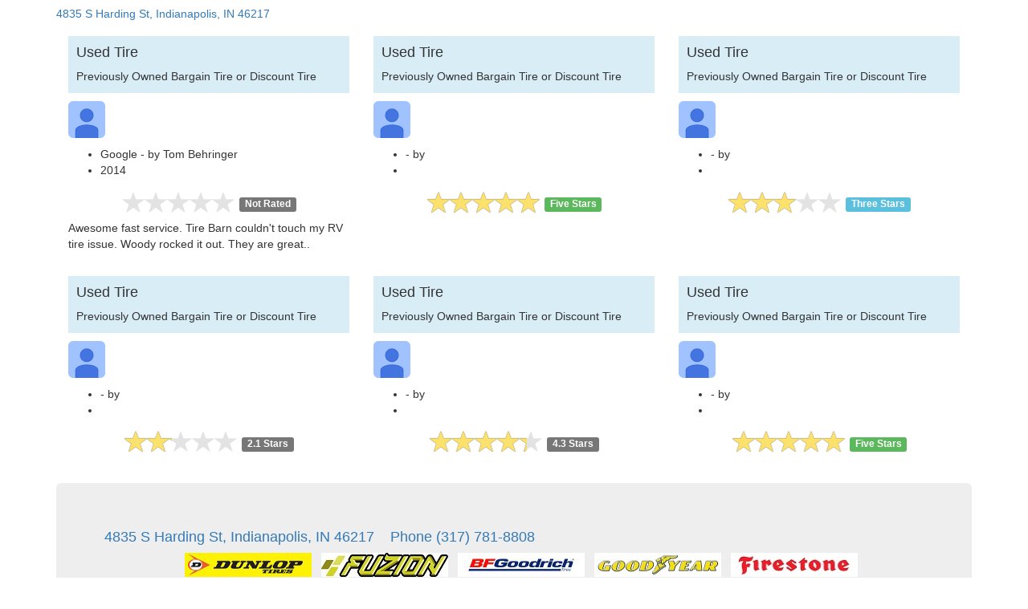

--- FILE ---
content_type: text/html
request_url: http://www.indianapolisusedtires.info/reviews/cityindyinreview_jetirecenter.html
body_size: 3385
content:
  <!DOCTYPE html>
<html lang="en">
<head>
    <title>Used Tires: Store Review</title>
    <meta charset="utf-8">
	
<meta name="description" content="Columbus: Buying Used Tires made simple & Quick">		
	
<meta name="keywords" content="tire, tire patch, tire services, tire service, tire plug, plug tire, fix tire, repair tire, replace tire, get used tire, patch tire, tire leak, old tires, tire reseller, tire store, mounting tires">
<meta name="keywords" content="used tire columbus, used tires columbus, used tire Central Ohio, used tires Central Ohio, used tire Central Ohio, used tires Central Ohio, used tire Columbus Oh, used tires Columbus Oh, used tire Columbus Ohio, 
used tires Columbus Ohio, used tire Westerville, used tires Westerville, used tire Hilliard, used tires Hilliard, used tire Delaware OH, used tires Delaware OH, used tire Newark OH, used tires Newark OH, used tire Lancaster OH, used tires Lancaster OH, used tire Dublin, used tires Dublin, 
used tire Columbus Airport, used tire North Columbus, used tires Columbus Short North, used tire Groveport, used tires Grove City, used tire Reynoldsburg, used tires Bexley, used tire Whitehall, used tires OSU Campus, used tire Clintonville, used tires Worthington, used tire New Albany, 
used tire Gahanna, used tire Pickerington, used tires Columbus South, used tire Obetz, used tires Marysville, used tire Columbus Easton, used tires Canal Winchester, used tire Columbus Hilltop, used tires Circleville, used tire Chillicothe, OH, used tires London OH, used tire Sunbury,
used tires Upper Arlington,  used tire Grandview Heights, used tires Galloway, used tire Pataskala, used tires Powell, used tire Johnstown, OH, used tires Ashville, OH, used tire East Side columbus, used tires Polaris, used tire Blacklick, used tires Granville">
<meta name="keywords" content="columbus front wheel tire, columbus used front wheel tire, columbus rear wheel used tire, columbus quality used front wheel tire, 
columbus quality used rear wheel tire, columbus good used tire, columbus good used rear wheel tire, columbus good used fron wheel tire, columbus used car tire, columbus used truck tire, 
columbus used light truck tire">

<meta name="keywords" content="front wheel tire, used front wheel tire, rear wheel used tire, quality used front wheel tire, quality used rear wheel tire, good used tire, good used rear wheel tire, good used fron wheel tire, used car tire, used truck tire, used light truck tire">
<meta name="keywords" content="used avon tire, used bf goodrich tire, used bridgestone tire, used capitol tire, used continental tire, used cooper tire, used dayton tire, used dick cepek tire, used dunlop tire, used duro tire, used falken tire, used firestone tire, used fuzion tire, used general tire, used  tire, used goodyear tire, used hankook tire, used hercules tire, used hoosier tire, used kelly tire, used kenda tire, used kumho tire, used michelin tire, used multi-mile tire, used nankang tire, used nexen tire, used nitto tire, used nokian tire, used oregon tire, used pirelli tire, used sumitomo tire, used toyo tire, used uniroyal tire, used vogue tire, used yokohama tire">
<meta name="keywords" content="tire types, 13" Radial Tires, columbus, 14" Radial Tires, 14" Bias Ply Tires, 16" Radial Tires, 17" Radial Tires, 15" Radial Tires, 15" Bias Ply Tires">
<meta name="keywords" content="used tire acura, used tire audi, used tire bmw, used tire cadillac, used tire chevrolet, used tire chrysler, used tire dodge, used tire ford, used tire honda, used tire hyundai, used tire infiniti, used tire jeep, used tire kia, used tire mazda, used tire mini cooper, used tire mitsubishi, used tire nissan, used tire renault, used tire saab, used tire subaru, used tire suzuki, used tire toyota, used tire volkswagen, used tire volvo">   
	  
    <meta name="viewport" content="width=device-width, initial-scale=1">
    <link rel="stylesheet" href="http://maxcdn.bootstrapcdn.com/bootstrap/3.3.5/css/bootstrap.min.css">
    <script src="https://ajax.googleapis.com/ajax/libs/jquery/1.11.3/jquery.min.js"></script>
    <script src="http://maxcdn.bootstrapcdn.com/bootstrap/3.3.5/js/bootstrap.min.js"></script>

    <link href="/assets/css/star-rating.min.css" media="all" rel="stylesheet" type="text/css">
    <script src="/assets/js/star-rating.min.js" type="text/javascript"></script>
    <script>
        $(document).ready(function () {
            $('.irating').rating({
                showCaption: true,
                stars: 5,
                min: 0,
                max: 5,
                step: 0.1,
                size: 'xs',
                showClear: false,
                readonly: true
            });
        })
    </script>
</head>
<style>
    .logo-img {
        margin: 5px 0;
    }

    #articles > div {
        margin: 20px 0;
    }

    .star-rating {
        text-align: center;
    }
</style>

<body>
<div itemscope itemtype="http://schema.org/Audience">
    <span itemprop="audienceType" content="car owners"></span>
    <span itemprop="audienceType" content="high mileage car owners"></span>
    <span itemprop="audienceType" content="couriers"></span>
    <span itemprop="audienceType" content="pizza delivery drivers"></span>
    <span itemprop="audienceType" content="home health nurses"></span>
    <span itemprop="audienceType" content="tow truck drivers"></span>
    <span itemprop="audienceType" content="taxi drivers"></span>
    <span itemprop="audienceType" content="couriers"></span>
    <span itemprop="audienceType" content="Uber Drivers"></span>
</div>

<div itemscope itemtype="http://schema.org/Product">
    <span itemprop="audience" itemscope itemtype="http://schema.org/PeopleAudience">
        <meta itemprop="minAge" content="16"/>
        <meta itemprop="maxAge" content="80"/>
    </span>
</div>

<div class="container">
    <div itemscope itemtype="http://schema.org/Brand">
        <!-- HELP TEXT: simply add or remove b-db-ac-th to the class type makes the star lit or not! -->

        <h5><a name="storephone" class="style21" id="#storephone">
            <!-- gen2tires Store name from db -->
            <!-- gen2tires Store Address, City, State, Zip from db -->
            4835 S Harding St, Indianapolis, IN 46217
</a></h5>
    </div>

    <div id="articles">
		<!-- start of NEW ROW of reviews -->
        <div class="row">
			<!-- start of review, same row-->
			<div class="col-sm-4">
                <!-- BEGIN: LEFT side 2nd review3-->
                <!-- 4 divs: Section F: start-->
                <div class="bg-info" style="padding:1px 10px">
                    <h4 itemprop="name">Used Tire &nbsp;</h4>

                    <p itemprop="description">Previously Owned Bargain Tire or Discount Tire</p>
                </div>

                <div class="row" action-type="48" style="margin:10px 0"><!-- DIV: Start Section H -->
                    <a href="./101447967619733048643" oid="101447967619733048643">
                        <!-- edit EDIT: REVIEWER PHOTO src="(here)"-->
                        <img src="//lh3.googleusercontent.com/uFp_tsTJboUY7kue5XAsGA=s46" width="46px" height="46px"
                             alt="user photo" class="img-rounded" oid="101447967619733048643"/>
                    </a>
                </div>

                <ul itemprop="review">
                    <li>
                        <span itemprop="name">Google
</span> - by <span itemprop="author">Tom Behringer
</span>
                    </li>
                    <li itemprop="datePublished">2014
</li>
                </ul>
                <input itemprop="ratingValue" type="number" value="5
" class="irating">

                <p itemprop="description">Awesome fast service. Tire Barn couldn't touch my RV tire issue. Woody rocked it out. They are great.. 
</p>
            </div>
			<!-- end of review, same row-->
			
			<!-- start of review, same row-->
            <div class="col-sm-4">
                <!-- BEGIN: LEFT side 2nd review3-->
                <!-- 4 divs: Section F: start-->
                <div class="bg-info" style="padding:1px 10px">
                    <h4 itemprop="name">Used Tire &nbsp;</h4>

                    <p itemprop="description">Previously Owned Bargain Tire or Discount Tire</p>
                </div>

                <div class="row" action-type="48" style="margin:10px 0"><!-- DIV: Start Section H -->
                    <a href="./101447967619733048643" oid="101447967619733048643">
                        <!-- edit EDIT: REVIEWER PHOTO src="(here)"-->
                        <img src="//lh3.googleusercontent.com/uFp_tsTJboUY7kue5XAsGA=s46" width="46px" height="46px"
                             alt="user photo" class="img-rounded" oid="101447967619733048643"/>
                    </a>
                </div>

                <ul itemprop="review">
                    <li>
                        <span itemprop="name"></span> - by <span itemprop="author"></span>
                    </li>
                    <li itemprop="datePublished"></li>
                </ul>
                <input itemprop="ratingValue" type="number" value="5" class="irating">

                <p itemprop="description"></p>
            </div>
			<!-- end of review, same row-->
			
			<!-- start of review, same row-->
            <div class="col-sm-4">
                <div class="bg-info" style="padding:1px 10px">
                    <h4 itemprop="name">Used Tire &nbsp;</h4>

                    <p itemprop="description">Previously Owned Bargain Tire or Discount Tire</p>
                </div>

                <div class="row" action-type="48" style="margin:10px 0"><!-- DIV: Start Section H -->
                    <a href="./101447967619733048643" oid="101447967619733048643">
                        <!-- edit EDIT: REVIEWER PHOTO src="(here)"-->
                        <img src="//lh3.googleusercontent.com/uFp_tsTJboUY7kue5XAsGA=s46" width="46px" height="46px"
                             alt="user photo" class="img-rounded" oid="101447967619733048643"/>
                    </a>
                </div>

                <ul itemprop="review">
                    <li>
                        <span itemprop="name"></span> - by <span itemprop="author"></span>
                    </li>
                    <li itemprop="datePublished"></li>
                </ul>
                <input itemprop="ratingValue" type="number" value="3" class="irating">

                <p itemprop="description"></p>
            </div>
        </div>
		<!-- end of current ROW of reviews -->
		
		<!-- start of NEW ROW of reviews -->
        <div class="row">
			<!-- start of review, NEW row-->
			<div class="col-sm-4">
                <div class="bg-info" style="padding:1px 10px">
                    <h4 itemprop="name">Used Tire &nbsp;</h4>

                    <p itemprop="description">Previously Owned Bargain Tire or Discount Tire</p>
                </div>

                <div class="row" action-type="48" style="margin:10px 0"><!-- DIV: Start Section H -->
                    <a href="./101447967619733048643" oid="101447967619733048643">
                        <!-- edit EDIT: REVIEWER PHOTO src="(here)"-->
                        <img src="//lh3.googleusercontent.com/uFp_tsTJboUY7kue5XAsGA=s46" width="46px" height="46px"
                             alt="user photo" class="img-rounded" oid="101447967619733048643"/>
                    </a>
                </div>

                <ul itemprop="review">
                    <li>
                        <span itemprop="name"></span> - by <span itemprop="author"></span>
                    </li>
                    <li itemprop="datePublished"></li>
                </ul>
                <input itemprop="ratingValue" type="number" value="2.1" class="irating">

                <p itemprop="description"></p>
            </div>
			<!-- end of review, same row-->
			
			<!-- start of review, same row-->
			<div class="col-sm-4">
                <!-- BEGIN: LEFT side 2nd review3-->
                <!-- 4 divs: Section F: start-->
                <div class="bg-info" style="padding:1px 10px">
                    <h4 itemprop="name">Used Tire &nbsp;</h4>

                    <p itemprop="description">Previously Owned Bargain Tire or Discount Tire</p>
                </div>

                <div class="row" action-type="48" style="margin:10px 0"><!-- DIV: Start Section H -->
                    <a href="./101447967619733048643" oid="101447967619733048643">
                        <!-- edit EDIT: REVIEWER PHOTO src="(here)"-->
                        <img src="//lh3.googleusercontent.com/uFp_tsTJboUY7kue5XAsGA=s46" width="46px" height="46px"
                             alt="user photo" class="img-rounded" oid="101447967619733048643"/>
                    </a>
                </div>

                <ul itemprop="review">
                    <li>
                        <span itemprop="name"></span> - by <span itemprop="author"></span>
                    </li>
                    <li itemprop="datePublished"></li>
                </ul>
                <input itemprop="ratingValue" type="number" value="4.3" class="irating">

                <p itemprop="description"></p>
            </div>
			<!-- end of review, same row-->
			
			<!-- start of review, same row-->
            <div class="col-sm-4">
                <!-- BEGIN: LEFT side 2nd review3-->
                <!-- 4 divs: Section F: start-->
                <div class="bg-info" style="padding:1px 10px">
                    <h4 itemprop="name">Used Tire &nbsp;</h4>

                    <p itemprop="description">Previously Owned Bargain Tire or Discount Tire</p>
                </div>

                <div class="row" action-type="48" style="margin:10px 0"><!-- DIV: Start Section H -->
                    <a href="./101447967619733048643" oid="101447967619733048643">
                        <!-- edit EDIT: REVIEWER PHOTO src="(here)"-->
                        <img src="//lh3.googleusercontent.com/uFp_tsTJboUY7kue5XAsGA=s46" width="46px" height="46px"
                             alt="user photo" class="img-rounded" oid="101447967619733048643"/>
                    </a>
                </div>

                <ul itemprop="review">
                    <li>
                        <span itemprop="name"></span> - by <span itemprop="author"></span>
                    </li>
                    <li itemprop="datePublished"></li>
                </ul>
                <input itemprop="ratingValue" type="number" value="5" class="irating">

                <p itemprop="description"></p>
            </div>
			<!-- end of review, same row-->
			
        </div>
    </div>

    <div class="jumbotron">
        <!-- FORMAT SECTION: ADDRESS & PHONE  -->
        <h4><a name="storephone" class="style21" id="#storephone">
            <!-- edit EDIT: ADDRESS -->
            <!-- gen2tires Store name, address, city, state, zip from stores db -->
            4835 S Harding St, Indianapolis, IN 46217
 &nbsp;&nbsp;
            <!-- edit EDIT: PHONE -->
            <!-- gen2tires Store name from stores db -->
            Phone&nbsp;(317) 781-8808 
</a></h4>

        <div class="row logo-img">
            <div class="col-md-offset-1 col-md-2">
                <img itemprop="logo" alt="Dunlop Tire Logo" height="30" width="158"
                     src="http://discounttirepro.net/images/logotiremakes/logo-dunlop-used-tires.jpg">
            </div>
            <div class="col-md-2">
                <img itemprop="logo" alt="Dunlop Tire Logo" height="30" width="158"
                     src="http://discounttirepro.net/images/logotiremakes/logo-fuzion-used-tires.jpg">
            </div>
            <div class="col-md-2">
                <img itemprop="logo" alt="BF Goodrich Tire Logo" height="30" width="158"
                     src="http://discounttirepro.net/images/logotiremakes/logo-bfgoodrich_used-tires.jpg">	 
            </div>
            <div class="col-md-2">
				<img itemprop="logo" alt="Goodyear Tire Logo" height="30" width="158"
                     src="http://discounttirepro.net/images/logotiremakes/logo-goodyear-used-tires.jpg">						
            </div>            
            <div class="col-md-2">
                <img itemprop="logo" alt="Firestone Tire Logo" height="30" width="158"
                     src="http://discounttirepro.net/images/logotiremakes/logo-firestone-used-tires.jpg">
            </div>
		</div>	

        <div class="row logo-img">
            <div class="col-md-offset-1 col-md-2">						
                <img itemprop="logo" alt="Pirelli Tire Logo" height="30" width="158"
                     src="http://discounttirepro.net/images/logotiremakes/logo-pirelli-used-tires.jpg">						
            </div>
            <div class="col-md-2">
                <img itemprop="logo" alt="Michelin Tire Logo" height="30" width="158"
                     src="http://discounttirepro.net/images/logotiremakes/logo-michelin-used-tires.jpg">
            </div>					 					 
            <div class="col-md-2">                
				<img itemprop="logo" alt="Yokohama Tire Logo" height="30" width="158"
                     src="http://discounttirepro.net/images/logotiremakes/logo-yokohama-used-tires.JPG">
            </div>					 					 
            <div class="col-md-2">
                <img itemprop="logo" alt="Falken Tire Logo" height="30" width="158"
                     src="http://discounttirepro.net/images/logotiremakes/logo-falken-used-tires.jpeg">
            </div>					 					 
            <div class="col-md-2">
                <img itemprop="logo" alt="Kelly Tire Logo" height="30" width="158"
                     src="http://discounttirepro.net/images/logotiremakes/logo-kelly-used-tires.jpg">
            </div>
		</div>	

        <div class="row logo-img">				
            <div class="col-md-offset-1 col-md-2">
                <img itemprop="logo" alt="Nitto Tire Logo" height="30" width="158"
                     src="http://discounttirepro.net/images/logotiremakes/logo-nitto-used-tires.jpg">
            </div>			
            <div class="col-md-2">
                <img itemprop="logo" alt="Nexen Tire Logo" height="30" width="158"
                     src="http://discounttirepro.net/images/logotiremakes/logo-nexen-used-tires.jpg">			
            </div>			
            <div class="col-md-2">						
                <img itemprop="logo" alt="Avon Tire Logo" height="30" width="158"
                     src="http://discounttirepro.net/images/logotiremakes/logo-avon-used-tires.jpg">			
            </div>			
            <div class="col-md-2">
                <img itemprop="logo" alt="Sumitomo Tire Logo" height="30" width="158"
                     src="http://discounttirepro.net/images/logotiremakes/logo-sumitomo-used-tires.jpg">			
            </div>
            <div class="col-md-2">						
                <img itemprop="logo" alt="Nankang Tire Logo" height="30" width="158"
                     src="http://discounttirepro.net/images/logotiremakes/logo-nankang-used-tires.jpg">			
            </div>
		</div>	
	
        <div class="row logo-img">				
            <div class="col-md-offset-1 col-md-2">
                <img itemprop="logo" alt="Capitol Tire Logo" height="30" width="158"
                     src="http://discounttirepro.net/images/logotiremakes/logo-capitol-used-tires.jpg">
            </div>		
            <div class="col-md-2">					 					 
                <img itemprop="logo" alt="Mastercraft Tire Logo" height="30" width="158"
                     src="http://discounttirepro.net/images/logotiremakes/logo-mastercraft-used-tires.jpg">
            </div>		
            <div class="col-md-2">			
                <img itemprop="logo" src="http://discounttirepro.net/images/logotiremakes/logo-kenda-used-tires.jpg"
                     alt="Kenda Tire Logo" height="30" width="158">		
            </div>
		</div>		
				
        <div class="row logo-img">	
            <div class="col-md-offset-1 col-md-2">
                <img itemprop="logo" alt="Used Tire Brand" height="30" width="158"
                     src="http://discounttirepro.net/images/logotiremakes/logo-hercules-used-tires2.jpg">
            </div>
            <div class="col-md-2">
                <img itemprop="logo" alt="Used Tire Brand" height="45" width="158"
                     src="http://discounttirepro.net/images/logotiremakes/logo-continental-used-tires.jpg">
            </div>
            <div class="col-md-2">
                <img itemprop="logo" alt="Used Tire Brand" height="30" width="158"
                     src="http://discounttirepro.net/images/logotiremakes/logo-tigar-used-tires.jpg">
            </div>
            <div class="col-md-2">
                <img itemprop="logo" alt="Used Tire Brand" height="45" width="158"
                     src="http://discounttirepro.net/images/logotiremakes/logo-generaltire-used-tires.jpg">
            </div>
            <div class="col-md-2">
                <img itemprop="logo" alt="Used Tire Brand" height="45" width="158"
                     src="http://discounttirepro.net/images/logotiremakes/logo-cooper-used-tires.jpg">
            </div>
        </div>
		
        <div class="row logo-img">
            <div class="col-md-offset-1 col-md-2">
                <img itemprop="logo" alt="Used Tire Brand" height="60" width="158"
                     src="http://discounttirepro.net/images/logotiremakes/logo-toyo-used-tires.jpg">
            </div>
            <div class="col-md-2">
                <img itemprop="logo" alt="Used Tire Brand" height="90" width="158"
                     src="http://discounttirepro.net/images/logotiremakes/logo-kumho-used-tires.jpg">
            </div>
            <div class="col-md-2">
                <img itemprop="logo" alt="Used Tire Brand" height="90" width="158"
                     src="http://discounttirepro.net/images/logotiremakes/logo-duro-used-tires.jpg">
            </div>
            <div class="col-md-2">
                <img itemprop="logo" alt="Used Tire Brand" height="90" width="158"
                     src="http://discounttirepro.net/images/logotiremakes/logo-summit-used-tires.gif">
            </div>
            <div class="col-md-2">
                <img itemprop="logo" alt="Used Tire Brand" height="90" width="158"
                     src="http://discounttirepro.net/images/logotiremakes/logo-vogue-used-tires.jpg">
            </div>
        </div>
    </div>
</div>

</body>
</html>